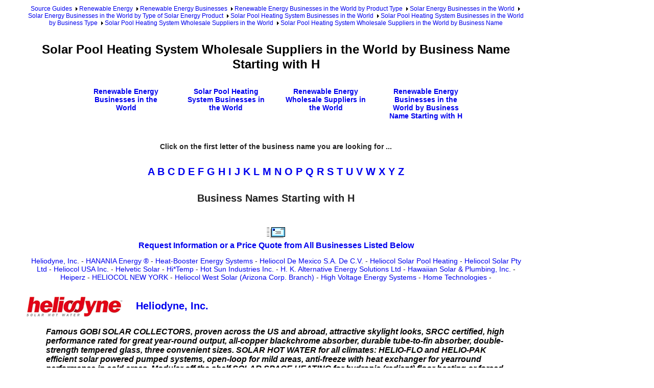

--- FILE ---
content_type: text/html
request_url: http://energy.sourceguides.com/businesses/byP/solar/sPool/byB/wholesale/byN/byNameH.shtml
body_size: 27453
content:
<!doctype html>
<html lang="en">
<head>
<meta charset="utf-8">
<title>Solar Pool Heating System Wholesale Suppliers in the World by Business Name Starting with H</title>
<meta name="description" content="Solar Pool Heating System Wholesale Suppliers in the World by Business Name Starting with H. ">
<meta name="keywords" content="solar pool heating systems, solar pool heating system, solar, pool, heat, heating, system, wholesale supplier, wholesale, suppliers, supply, distributors, wholesale, distributors, commercial, business to business, OEM, suppliers, company name, companies, business name, alphabetical, list, businesses, listing, directory, guide, business directory, business guide">
<link type="text/css" rel="stylesheet" href="http://www.sourceguides.com/css/newsite.css">
<script src="http://sourceguides.com/js/click.js"></script>
</head>
<body>
<div id="container">
<div id="content">
<p class="nav">
<a href="http://www.sourceguides.com/">Source Guides</a>
<img src="/images/rb.gif" width=11 height=11 alt="/"><a href="http://energy.sourceguides.com/">Renewable Energy</a>
<img src="/images/rb.gif" width=11 height=11 alt="/"><a href="http://energy.sourceguides.com/businesses/index.shtml">Renewable Energy Businesses</a>
<img src="/images/rb.gif" width=11 height=11 alt="/"><a href="http://energy.sourceguides.com/businesses/byP/byProd.shtml">Renewable Energy Businesses in the World by Product Type</a>
<img src="/images/rb.gif" width=11 height=11 alt="/"><a href="http://energy.sourceguides.com/businesses/byP/solar/solar.shtml">Solar Energy Businesses in the World</a>
<img src="/images/rb.gif" width=11 height=11 alt="/"><a href="http://energy.sourceguides.com/businesses/byP/solar/solarType.shtml">Solar Energy Businesses in the World by Type of Solar Energy Product</a>
<img src="/images/rb.gif" width=11 height=11 alt="/"><a href="http://energy.sourceguides.com/businesses/byP/solar/sPool/sPool.shtml">Solar Pool Heating System Businesses in the World</a>
<img src="/images/rb.gif" width=11 height=11 alt="/"><a href="http://energy.sourceguides.com/businesses/byP/solar/sPool/byB/byB.shtml">Solar Pool Heating System Businesses in the World by Business Type</a>
<img src="/images/rb.gif" width=11 height=11 alt="/"><a href="http://energy.sourceguides.com/businesses/byP/solar/sPool/byB/wholesale/supplier.shtml">Solar Pool Heating System Wholesale Suppliers in the World</a>
<img src="/images/rb.gif" width=11 height=11 alt="/"><a href="http://energy.sourceguides.com/businesses/byP/solar/sPool/byB/wholesale/byN/byName.shtml">Solar Pool Heating System Wholesale Suppliers in the World by Business Name</a></p>
<h1>Solar Pool Heating System Wholesale Suppliers in the World by Business Name Starting with H</h1>
<table class="nav">
<tr>
<td class="nav"><h2><a href="http://energy.sourceguides.com/businesses/index.shtml">Renewable Energy Businesses in the World</a></h2></td>
<td class="nav"><h2><a href="http://energy.sourceguides.com/businesses/byP/solar/sPool/sPool.shtml">Solar Pool Heating System Businesses in the World</a></h2></td>
<td class="nav"><h2><a href="http://energy.sourceguides.com/businesses/byB/wholesale/supplier.shtml">Renewable Energy Wholesale Suppliers in the World</a></h2></td>
<td class="nav"><h2><a href="http://energy.sourceguides.com/businesses/byN/byNameH.shtml">Renewable Energy Businesses in the World by Business Name Starting with H</a></h2></td>
</tr></table>
<p></p><p class="navbold">
Click on the first letter of the business name you are looking for ... 
</p>
<p class="alpha">
<a href="byNameA.shtml">A </a>
<a href="byNameB.shtml">B </a>
<a href="byNameC.shtml">C </a>
<a href="byNameD.shtml">D </a>
<a href="byNameE.shtml">E </a>
<a href="byNameF.shtml">F </a>
<a href="byNameG.shtml">G </a>
<a href="byNameH.shtml">H </a>
<a href="byNameI.shtml">I </a>
<a href="byNameJ.shtml">J </a>
<a href="byNameK.shtml">K </a>
<a href="byNameL.shtml">L </a>
<a href="byNameM.shtml">M </a>
<a href="byNameN.shtml">N </a>
<a href="byNameO.shtml">O </a>
<a href="byNameP.shtml">P </a>
<a href="byNameQ.shtml">Q </a>
<a href="byNameR.shtml">R </a>
<a href="byNameS.shtml">S </a>
<a href="byNameT.shtml">T </a>
<a href="byNameU.shtml">U </a>
<a href="byNameV.shtml">V </a>
<a href="byNameW.shtml">W </a>
<a href="byNameX.shtml">X </a>
<a href="byNameY.shtml">Y </a>
<a href="byNameZ.shtml">Z </a>
</p>
<p class="alpha">Business Names Starting with H</p>
<table class="nav"><tr><th><a href="http://www.sourceguides.com/cgi-bin/emailform.cgi?name=Solar+Pool+Heating+System+Wholesale+Suppliers+in+the+World+by+Business+Name+Starting+with+H&amp;ids=13028+20148+38926+17537+33379+45196+11171+37976+22508+15910+23150+15622+13209+17373+16851+16811+16664+"><img src="http://www.sourceguides.com/energy/images/multimail.gif" width=36 height=36 alt="Send Email to Renewable Energy Businesses"></a><tr><th><a href="http://www.sourceguides.com/cgi-bin/emailform.cgi?name=Solar+Pool+Heating+System+Wholesale+Suppliers+in+the+World+by+Business+Name+Starting+with+H&amp;ids=13028+20148+38926+17537+33379+45196+11171+37976+22508+15910+23150+15622+13209+17373+16851+16811+16664+">Request Information or a Price Quote from All Businesses Listed Below</a></table><p class="small">
<A HREF="#13028">Heliodyne, Inc.</A> - <A HREF="#20148">HANANIA Energy &#174;</A> - <A HREF="#38926">Heat-Booster Energy Systems</A> - <A HREF="#17537">Heliocol De Mexico S.A. De C.V.</A> - <A HREF="#33379">Heliocol Solar Pool Heating</A> - <A HREF="#45196">Heliocol Solar Pty Ltd</A> - <A HREF="#11171">Heliocol USA Inc.</A> - <A HREF="#37976">Helvetic Solar</A> - <A HREF="#22508">Hi*Temp</A> - <A HREF="#15910">Hot Sun Industries Inc.</A> - <A HREF="#23150">H. K. Alternative Energy Solutions Ltd</A> - <A HREF="#15622">Hawaiian Solar  &#38; Plumbing, Inc.</A> - <A HREF="#13209">Heiperz</A> - <A HREF="#17373">HELIOCOL NEW YORK</A> - <A HREF="#16851">Heliocol West Solar (Arizona Corp. Branch)</A> - <A HREF="#16811">High Voltage Energy Systems</A> - <A HREF="#16664">Home Technologies</A> - </p>

<div id="13028"></div><h3><a href="http://www.heliodyne.com" onclick="return clickthru(this.href, 13028)"><img src="http://www.sourceguides.com/energy/images/13028.gif" class="logo" alt="Heliodyne, Inc." width=191 height=40>Heliodyne, Inc.</a></h3><blockquote><b><i>Famous GOBI SOLAR COLLECTORS, proven across the US and abroad, attractive skylight looks, SRCC certified, high performance rated for great year-round output, all-copper blackchrome absorber, durable tube-to-fin absorber, double-strength tempered glass, three convenient sizes. SOLAR HOT WATER for all climates: HELIO-FLO and HELIO-PAK efficient solar powered pumped systems, open-loop for mild areas, anti-freeze with heat exchanger for yearround performance in cold areas. Modular off the shelf SOLAR SPACE HEATING for hydronic (radiant) floor heating or forced air, or individual rooms. SOLAR POOL HEATING with glazed collectors for effficiency when it counts, good looks, ease of installation, and less roof area needed.  A must for indoor and yearround pools, which require a lot of heat. Either drain-back or anti-freeze systems for cold climates. NO BETTER SYSTEM ON THE MARKET! Systems are modular and designed for installation also by non-experts. Easy manuals and training. We ship anywhere. Made in California, Sensible Technology since 1976. Contact us for proposal, quote, brochures, or any question at all.</i></b></blockquote><ul><li><b>Business type: </b>manufacturer, retail sales, wholesale supplier<li><b>Product types: </b>solar heating products, solar water heaters, solar pool heating systems.<li><b>Service types: </b>system design, consulting services, research and development<li><b>Address: </b>4910 Seaport Ave., Richmond, California USA 94804<li><b>Telephone: </b>510-237-9614<li><b>FAX: </b>510-237-7018<li><b>Web Site: </b><a href="http://www.heliodyne.com" onclick="return clickthru(this.href, 13028)">http://www.heliodyne.com</a><li><b>E-mail: </b><a href="http://www.sourceguides.com/cgi-bin/emailform.cgi?name=Heliodyne,+Inc.&amp;ids=13028">Send Email to Heliodyne, Inc.</a></ul>
<script type="text/javascript"><!--
google_ad_client = "ca-pub-0596800834414887";
/* Wide */
google_ad_slot = "2018136684";
google_ad_width = 728;
google_ad_height = 90;
//-->
</script>
<script type="text/javascript"
src="http://pagead2.googlesyndication.com/pagead/show_ads.js">
</script>
<div id="20148"></div><h3><a href="http://www.hanania.jo" onclick="return clickthru(this.href, 20148)">HANANIA Energy &#174;</a></h3><blockquote><b><i>HANANIA Energy &#174; is the first and largest manufacturer of Solar Systems in Jordan and the Middle East. Over 50% of the population in Jordan is using our solar systems. For 41 years now, our Solar Systems are still working efficiently &#38; effectively. We remain our position by offering customers unsurpassed value; over the past years, we have undertaken major Solar Housing Projects for the Government and Private Sectors in Jordan and abroad, in addition to, numerous Industrial, Hotel, Hospital and Customized Solar Utilization. Our Engineers, Manufacturing Personnel and Commercial Engineer Designers are highly qualified individuals who are dedicated to provide the best, most advanced, Solar Heating products possible. </i></b></blockquote><ul><li><b>Business type: </b>manufacturer, retail sales, wholesale supplier, exporter, Consultant, Design, & Engineering<li><b>Product types: </b>Solar Swimming Pool Heating Systems, Solar Domestic Hot Water Systems, Solar Photo-voltaic Systems.<li><b>Service types: </b>Service & Maintenance<li><b>Address: </b>Elia Abu Madi Street - Shmeisani, Amman,  Jordan 11181<li><b>Telephone: </b>+962 6 533 3003<li><b>FAX: </b>+962 6 533 3175<li><b>Web Site: </b><a href="http://www.hanania.jo" onclick="return clickthru(this.href, 20148)">http://www.hanania.jo</a><li><b>E-mail: </b><a href="http://www.sourceguides.com/cgi-bin/emailform.cgi?name=HANANIA+Energy+�&amp;ids=20148">Send Email to HANANIA Energy &#174;</a></ul>
<div id="38926"></div><h3><a href="http://heat-booster.com" onclick="return clickthru(this.href, 38926)">Heat-Booster Energy Systems</a></h3><blockquote><b><i>Economic heat recovery systems for space heating, water heating and flue/chimney heat recovery systems for woodstoves. Fast pay-back with no subsidies. Check us out at</i></b></blockquote><ul><li><b>Business type: </b>direct manufacturing, retail sales, dealers, distributors<li><b>Product types: </b>Woodstove heat reclaimers: Our Heat-Booster line reclaims heat safely, heat that is typically wasted out through your flue and or chimney pipe. This wasted heat is reclaimed by our Heat-Booster system. Using a Heat-Booster system will reduce your wood consumption by about 50% and yet provide you with more useable heat. Adding our HB Draft-Booster t....<li><b>Service types: </b>Woodstove heat reclaimers, woodstove add on water heating, woodstove draft-boosters, solar heat-mover for attic spaces<li><b>Address: </b>23 Forsythe Ave. , Brantford, ON Canada N3R 3L5<li><b>Telephone: </b>1-800-664-1803<li><b>FAX: </b>1-800-664-1803<li><b>Web Site: </b><a href="http://heat-booster.com" onclick="return clickthru(this.href, 38926)">http://heat-booster.com</a><li><b>E-mail: </b><a href="http://www.sourceguides.com/cgi-bin/emailform.cgi?name=Heat-Booster+Energy+Systems&amp;ids=38926">Send Email to Heat-Booster Energy Systems</a></ul>
<script type="text/javascript"><!--
google_ad_client = "ca-pub-0596800834414887";
/* Wide Link Unit */
google_ad_slot = "9041253660";
google_ad_width = 728;
google_ad_height = 15;
//-->
</script>
<script type="text/javascript"
src="http://pagead2.googlesyndication.com/pagead/show_ads.js">
</script><div id="17537"></div><h3><a href="http://www.heliocol.com.mx" onclick="return clickthru(this.href, 17537)">Heliocol De Mexico S.A. De C.V.</a></h3><blockquote><b><i>Mexico's #1 solar energy company, we design, sell, install, distribute and export solar energy systems, from pool heating, water heating, steam generation, solar thermal energy center's, for domestic, industrial or govermental uses.</i></b></blockquote><ul><li><b>Business type: </b>retail sales, wholesale supplier, exporter, importer<li><b>Product types: </b>solar pool heating systems, solar water heating systems, solar water heating components, cogeneration system components.<li><b>Service types: </b>Engeneering, Instalations and projects for renewable energy<li><b>Address: </b>Prol. Moliere 450 C local B, Mexico City, Mexico Mexico 11520<li><b>Telephone: </b>(5255)52506100<li><b>FAX: </b>(5255)52506200<li><b>Web Site: </b><a href="http://www.heliocol.com.mx" onclick="return clickthru(this.href, 17537)">http://www.heliocol.com.mx</a><li><b>E-mail: </b><a href="http://www.sourceguides.com/cgi-bin/emailform.cgi?name=Heliocol+De+Mexico+S.A.+De+C.V.&amp;ids=17537">Send Email to Heliocol De Mexico S.A. De C.V.</a></ul>
<div id="33379"></div><h3><a href="http://heliocol.com" onclick="return clickthru(this.href, 33379)">Heliocol Solar Pool Heating</a></h3><blockquote><b><i>Since 1977, Heliocol has manufactured the highest-quality solar pool heating system in the world. Over 200, 000 Heliocol customers worldwide enjoy a longer swimming season with free heat from the sun. Heliocol systems heat swimming pools in all types of climatic conditions, from hot and arid climates like those found in the Mohave Desert of Arizona, to cold, harsh climates including the Swiss Alps and Northern Canada. Heliocol maintains its position as the world's largest manufacturer of solar pool heating systems by offering customers unsurpassed value. Customers enjoy an extended or even year-round swimming season while dramatically reducing or eliminating their pool heating expenses. From the Olympic Games to the backyard pool, Heliocol ...</i></b></blockquote><ul><li><b>Business type: </b>wholesale supplier<li><b>Product types: </b>solar pool heating systems, solar pool heating system components.<li><b>Service types: </b>Residential, Commercial, Industrial & Preheating Solar Applications<li><b>Address: </b>950 Sunshine Lane, Altamonte Springs, Florida USA 32714<li><b>Telephone: </b>407 339 8267<li><b>FAX: </b>407 831 1208<li><b>Web Site: </b><a href="http://heliocol.com" onclick="return clickthru(this.href, 33379)">http://heliocol.com</a><li><b>E-mail: </b><a href="http://www.sourceguides.com/cgi-bin/emailform.cgi?name=Heliocol+Solar+Pool+Heating&amp;ids=33379">Send Email to Heliocol Solar Pool Heating</a></ul>
<div id="45196"></div><h3><a href="http://www.heliocol.com.au" onclick="return clickthru(this.href, 45196)">Heliocol Solar Pty Ltd</a></h3><blockquote><b><i>World's largest manufacturer of solar pool heating equipment. Unique polypropylene construction with all the heating tubes factory moulded into the manifolds, eliminating hundreds of on-site joins. Individual tube design and solid mounting hardware ensures high-wind rating for strong wind areas and steep roofs. Rugged polypropylene construction, cockatoo resistant. Distributors throughout Australia. Also suppliers and installers of domestic and commercial heat pumps, gas heaters and pool covers. </i></b></blockquote><ul><li><b>Business type: </b>retail sales, wholesale supplier, distributor<li><b>Product types: </b>solar pool heating systems, heat pumps, solar pool heating system components, solar water heating systems.<li><b>Service types: </b>installation, construction, engineering, project development services, education and training services, site survey and assessment service, maintenance and repair services<li><b>Address: </b>24 Gassman Drive, Yatala, QLD Australia 4207<li><b>Telephone: </b>1300 132 968<li><b>Web Site: </b><a href="http://www.heliocol.com.au" onclick="return clickthru(this.href, 45196)">http://www.heliocol.com.au</a></ul>
<script type="text/javascript"><!--
google_ad_client = "ca-pub-0596800834414887";
/* Wide Link Unit */
google_ad_slot = "9041253660";
google_ad_width = 728;
google_ad_height = 15;
//-->
</script>
<script type="text/javascript"
src="http://pagead2.googlesyndication.com/pagead/show_ads.js">
</script><div id="11171"></div><h3><a href="http://www.heliocol.com" onclick="return clickthru(this.href, 11171)">Heliocol USA Inc.</a></h3><ul><li><b>Business type: </b>manufacturer, wholesale supplier<li><b>Product types: </b>polymere collectors for solar pool heating systems, solar heating products, solar water heaters.<li><b>Service types: </b>solar collectors for swimming pool heating sales and distribution, systems design and assessment, education and training<li><b>Address: </b>927 Fern Street, Suite 1500, Altamonte Springs, Florida USA 32701<li><b>Telephone: </b>407-831-1941<li><b>FAX: </b>407-831-1208<li><b>Web Site: </b><a href="http://www.heliocol.com" onclick="return clickthru(this.href, 11171)">http://www.heliocol.com</a><li><b>E-mail: </b><a href="http://www.sourceguides.com/cgi-bin/emailform.cgi?name=Heliocol+USA+Inc.&amp;ids=11171">Send Email to Heliocol USA Inc.</a></ul>
<div id="37976"></div><h3><a href="http://www.helveticsolar.com" onclick="return clickthru(this.href, 37976)">Helvetic Solar</a></h3><blockquote><b><i>Helvetic Solar is the pioneer in the supply, installation and maintenance of solar systems in Tanzania. Helvetic Solar is the leading solar supplies company in Tanzania. We have expanded our network throughout Africa. We supply: solar water heaters, solar pv panels, solar battery banks, solar back-up units, solar controllers, solar generators, solar contracting, solar systems and many more branded products. </i></b></blockquote><ul><li><b>Business type: </b>retail sales, wholesale supplier, importer, distributor<li><b>Product types: </b>solar power back up systems, solar water heaters, solar pool heating systems, solar street lighting, solar garden lights, solar water pumping systems, SUPPLY, INSTALLATION AND MAINTENANCE OF ALL SOLAR SYSTEMS. photovoltaic modules, backup power systems, renewable energy system batteries, energy efficient lighting, DC to AC power inverters, Solar Wa....<li><b>Service types: </b>consulting, design, installation, project development services, site survey and assessment services, contractor services, maintenance and repair services, wind energy and solar fridges<li><b>Address: </b>1st Floor, Unit 7, Njiro Complex, Arusha, Installations throughout East Africa,  Tanzania <li><b>Telephone: </b>+255 786 874226<li><b>Web Site: </b><a href="http://www.helveticsolar.com" onclick="return clickthru(this.href, 37976)">http://www.helveticsolar.com</a><li><b>E-mail: </b><a href="http://www.sourceguides.com/cgi-bin/emailform.cgi?name=Helvetic+Solar&amp;ids=37976">Send Email to Helvetic Solar</a></ul>
<div id="22508"></div><h3><a href="http://www.hitemp.co.za" onclick="return clickthru(this.href, 22508)">Hi*Temp</a></h3><blockquote><b><i>Pool Heating &#38; Accessories for South Africa </i></b></blockquote><ul><li><b>Business type: </b>manufacturer, retail sales, wholesale supplier, exporter<li><b>Product types: </b>solar pool heating system components, solar pool heating systems.<li><b>Address: </b>Cape Town, Western Cape South Africa 7441<li><b>Telephone: </b>(021) 5567227<li><b>Web Site: </b><a href="http://www.hitemp.co.za" onclick="return clickthru(this.href, 22508)">http://www.hitemp.co.za</a><li><b>E-mail: </b><a href="http://www.sourceguides.com/cgi-bin/emailform.cgi?name=Hi*Temp&amp;ids=22508">Send Email to Hi*Temp</a></ul>
<script type="text/javascript"><!--
google_ad_client = "ca-pub-0596800834414887";
/* Wide Link Unit */
google_ad_slot = "9041253660";
google_ad_width = 728;
google_ad_height = 15;
//-->
</script>
<script type="text/javascript"
src="http://pagead2.googlesyndication.com/pagead/show_ads.js">
</script><div id="15910"></div><h3><a href="http://www.powermat.com" onclick="return clickthru(this.href, 15910)">Hot Sun Industries Inc. </a></h3><ul><li><b>Business type: </b>retail, wholesale<li><b>Product types: </b>solar pool heating systems, solar pool heating system components, solar controls and plumbing packages and parts. .<li><b>Address: </b>13460 Cayuga Dr., , Poway, California USA 92064<li><b>Web Site: </b><a href="http://www.powermat.com" onclick="return clickthru(this.href, 15910)">http://www.powermat.com</a><li><b>E-mail: </b><a href="http://www.sourceguides.com/cgi-bin/emailform.cgi?name=Hot+Sun+Industries+Inc.+&amp;ids=15910">Send Email to Hot Sun Industries Inc. </a></ul>
<div id="23150"></div><h3>H. K. Alternative Energy Solutions Ltd</h3><ul><li><b>Business type: </b>Design and Installation of solar thermal and solar Photovoltaic systems. <li><b>Product types: </b>Design, Installation of solar thermal for space heating and Photovoltaic systems in sunny Cyprus, with a yearly 1620KWh energy produced per 1KWp (figure taken from U of Cyprus research dpt). IRR is over 15-16% on capital invested. .<li><b>Address: </b>30 K. Matsi Avenue, Nicosia, CY Cyprus CY2368<li><b>Telephone: </b>+357 99533 641<li><b>FAX: </b>+ 357 22 772383<li><b>E-mail: </b><a href="http://www.sourceguides.com/cgi-bin/emailform.cgi?name=H.+K.+Alternative+Energy+Solutions+Ltd&amp;ids=23150">Send Email to H. K. Alternative Energy Solutions Ltd</a></ul>
<div id="15622"></div><h3>Hawaiian Solar  &#38; Plumbing, Inc.</h3><ul><li><b>Business type: </b>retail sales, wholesale supplier<li><b>Product types: </b>solar water heating systems, solar water heating components, solar pool heating systems, solar pool heating system components Distributor of Nordic Hot Tubs Solahart Distributor Heliocol Pool Heating Products.<li><b>Address: </b>73-5580 Maiau St., Kailua-kona, Hawaii USA 96740<li><b>Telephone: </b>1-808-329-4044<li><b>FAX: </b>1-808-329-5393</ul>
<div id="13209"></div><h3>Heiperz</h3><ul><li><b>Business type: </b>retail sales, wholesale supplier, service<li><b>Product types: </b>solar pool heating systems, solar heating products, energy efficient lighting.<li><b>Service types: </b>research and development, system design, maintenance and repair<li><b>Address: </b>Presidente Miguel Iglesias 4365, Santiago,  Chile <li><b>Telephone: </b>562-2128488</ul>
<div id="17373"></div><h3>HELIOCOL NEW YORK</h3><ul><li><b>Business type: </b>retail sales<li><b>Product types: </b>solar pool heating systems.<li><b>Address: </b>304 MULBERRY ST. , NEW YORK, New York USA 10012<li><b>Telephone: </b>(646) 246-6522 , (631) 398-0003</ul>
<div id="16851"></div><h3>Heliocol West Solar (Arizona Corp. Branch)</h3><ul><li><b>Business type: </b>retail sales, wholesale supplier, exporter<li><b>Product types: </b>solar pool heating systems, solar water heating systems, Swimming pool heat pumps, Solar Electric.<li><b>Address: </b>2305 West Huntington Dr. , Tempe, Arizona USA 85282<li><b>Telephone: </b>602-454-7000<li><b>FAX: </b>602-454-7002</ul>
<div id="16811"></div><h3>High Voltage Energy Systems</h3><ul><li><b>Business type: </b>retail sales, wholesale supplier<li><b>Product types: </b>photovoltaic systems, emergency backup batteries, solar electric power systems, solar pool heating systems, wind energy systems (small), telecommunications power systems.<li><b>Address: </b>2866 N. Bethel Ave., Sanger, California USA 93657<li><b>Telephone: </b>(559)875-0177<li><b>FAX: </b>(559)875-8495</ul>
<div id="16664"></div><h3>Home Technologies</h3><ul><li><b>Business type: </b>manufacturer, retail sales, wholesale supplier<li><b>Product types: </b>solar pool heating systems, solar pool heating system components.<li><b>Address: </b>PO Box 11180 Bloubergrandt 7443, Cape Town, Cape Town South Africa 7443<li><b>Telephone: </b>021-5564534<li><b>FAX: </b>021-5564534</ul>


<p><b><a href="byNameI.shtml">Additional Business Listings</a></b></p><p><b>Not Listed? <a href="http://energy.sourceguides.com/services.shtml">Add your business listing to the Source Guides business directory</a></b></p><p><b>Can't Find It? <a href="http://energy.sourceguides.com/search.shtml">Search the entire Source Guides site using keywords:</a></b></p>
<form action="http://www.google.com" id="cse-search-box" target="_blank">
  <div>
    <input type="hidden" name="cx" value="partner-pub-0596800834414887:6561919772" />
    <input type="hidden" name="ie" value="UTF-8" />
    <input type="text" name="q" size="80" />
    <input type="submit" name="sa" value="Search" />
  </div>
</form>

<script type="text/javascript" src="http://www.google.com/coop/cse/brand?form=cse-search-box&amp;lang=en"></script>
<p><script async src="//pagead2.googlesyndication.com/pagead/js/adsbygoogle.js"></script>
<!-- Wide -->
<ins class="adsbygoogle"
     style="display:inline-block;width:728px;height:90px"
     data-ad-client="ca-pub-0596800834414887"
     data-ad-slot="2018136684"></ins>
<script>
(adsbygoogle = window.adsbygoogle || []).push({});
</script></p><table class="nav">
<tr>
<td class="nav">
<a href="http://energy.sourceguides.com/businesses/index.shtml"><img src="http://www.sourceguides.com/energy/images/browse.gif" width=36 height=36 alt="Browse"><br>Renewable Energy Businesses</a></td>
<td class="nav">
<a href="http://energy.sourceguides.com/search.shtml"><img src="http://www.sourceguides.com/energy/images/search.gif" width=36 height=36 alt="Search"><br>Business Search</a></td>
<td class="nav">
<a href="http://energy.sourceguides.com/services.shtml"><img src="http://www.sourceguides.com/energy/images/mailbox.gif" width=36 height=36 alt="Advertise"><br>Advertise</a></td>
<td class="nav">
<a href="http://energy.sourceguides.com/news.shtml"><img src="http://www.sourceguides.com/energy/images/news.gif" width=36 height=36 alt="Renewable Energy News"><br>Renewable Energy News</a></td>
<td class="nav"><a href="byNameI.shtml">
<img src="http://www.sourceguides.com/energy/images/arrow-right.gif" width=36 height=36 alt=""><br><b>Next Page</b></a></td>
</table>
<table class="nav"><tr>
<td class="nav"><a href="http://www.sourceguides.com/cgi-bin/translate.cgi?trans=en-de" target="_blank"><img src="http://www.sourceguides.com/images/germanflag.gif" alt="German/Deutsch"></a></td>
<td class="nav"><a href="http://www.sourceguides.com/cgi-bin/translate.cgi?trans=en-es" target="_blank"><img src="http://www.sourceguides.com/images/mexicanflag.gif" alt="Spanish/Espanol"></a></td>
<td class="nav"><a href="http://www.sourceguides.com/cgi-bin/translate.cgi?trans=en-fr" target="_blank"><img src="http://www.sourceguides.com/images/frenchflag.gif" alt="French/Francais"></a></td>
<td class="nav"><a href="http://www.sourceguides.com/cgi-bin/translate.cgi?trans=en-it" target="_blank"><img src="http://www.sourceguides.com/images/italianflag.gif" alt="Italian/Italiano"></a></td>
<td class="nav"><a href="http://www.sourceguides.com/cgi-bin/translate.cgi?trans=en-pt" target="_blank"><img src="http://www.sourceguides.com/images/portugueseflag.gif" alt="Portuguese"></a></td></tr>
</table>
<p><a href="http://www.mtt.com"><b><i>Momentum Technologies LLC</i></b></a></p>
<p><a href="http://www.mtt.com/copyright.html">&copy;1995-2016 All Rights Reserved</a></p>
</div>
<br class="clearfloat" />
<div id="sidebar1"><script async src="//pagead2.googlesyndication.com/pagead/js/adsbygoogle.js"></script>
<!-- Tall -->
<ins class="adsbygoogle"
     style="display:inline-block;width:160px;height:600px"
     data-ad-client="ca-pub-0596800834414887"
     data-ad-slot="2671240252"></ins>
<script>
(adsbygoogle = window.adsbygoogle || []).push({});
</script></div>

</div></body>
</html>

--- FILE ---
content_type: text/html; charset=utf-8
request_url: https://www.google.com/recaptcha/api2/aframe
body_size: 118
content:
<!DOCTYPE HTML><html><head><meta http-equiv="content-type" content="text/html; charset=UTF-8"></head><body><script nonce="kuYj8X0UnxebNbJdc0MuoQ">/** Anti-fraud and anti-abuse applications only. See google.com/recaptcha */ try{var clients={'sodar':'https://pagead2.googlesyndication.com/pagead/sodar?'};window.addEventListener("message",function(a){try{if(a.source===window.parent){var b=JSON.parse(a.data);var c=clients[b['id']];if(c){var d=document.createElement('img');d.src=c+b['params']+'&rc='+(localStorage.getItem("rc::a")?sessionStorage.getItem("rc::b"):"");window.document.body.appendChild(d);sessionStorage.setItem("rc::e",parseInt(sessionStorage.getItem("rc::e")||0)+1);localStorage.setItem("rc::h",'1768666345805');}}}catch(b){}});window.parent.postMessage("_grecaptcha_ready", "*");}catch(b){}</script></body></html>